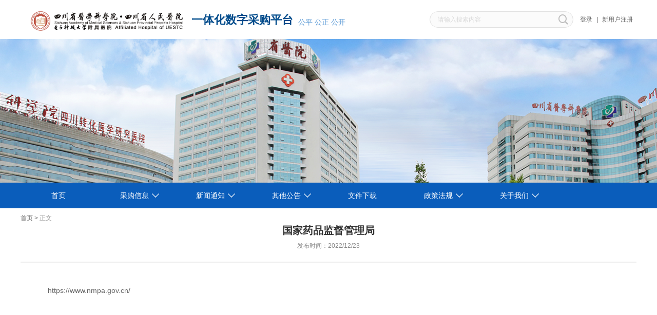

--- FILE ---
content_type: text/html;charset=UTF-8
request_url: http://cg.samsph.com/article/detail?id=790984165704106008
body_size: 3178
content:
<!doctype html>

<html>
<head>
    <meta charset="UTF-8" />
    <meta http-equiv="X-UA-Compatible" content="IE=edge,chrome=1" />
    <meta name="renderer" content="webkit" />
    <meta name="keywords" content="四川人民医院 招投标平台 电子招投标 医院招投标 医院招投标平台" />
    <meta name="description" content="医院电子招标采购平台,四川省人民医院电子招标采购平台,四川省人民医院招采平台,四川人民医院电子招投标平台,企业采购平台,在线电子数字化采购平台,采购协同平台解决方案 供应链管理 SAAS平台" />
    <meta name="baidu-site-verification" content="OjQkSIGXUw" />
    <title>正文</title>
    <link rel="stylesheet" href="/staticFront/iconfont/iconfont.css" />
    <link rel="stylesheet" href="/static/layui/css/layui.css" />
    <link rel="stylesheet" href="/static/css/buyer/cover-layui.css" />
    <link rel="stylesheet" href="/static/css/common/reset.css" />
    <link rel="stylesheet" href="/static/css/buyer/common.css" />
    <script type="text/javascript">
        var BASE_PATH = 'http://cg.samsph.com';
        var HOME_PAGE_URL = 'http://cg.samsph.com';
        var casUrl='http://passport.cg.samsph.com/?service=http://cg.samsph.com/cas?client_name=CasClient';
        var logoutUrl='http://passport.cg.samsph.com/logout';
        var IS_INVITE = null;

    </script>
</head>
<link rel="stylesheet" href="/static/css/buyer/detail.css" />
<body>
<!--公用头部-->
<div class="header layout-1200">
    <div class="logo-box fl">
        <img height="54px" src="http://image.cg.samsph.com/image-view/67ac4fc27eaf2984c355192d" />
        <p class="title-1">一体化数字采购平台</p>
        <p class="title-2">公平&nbsp;公正&nbsp;公开&nbsp;</p>
    </div>
    <div class="right fr">
        <div class="search-box searchAll">
            <input type="text" class="search" placeholder="请输入搜索内容" />
            <i class="icon yc portal-sousuo5"></i>
        </div>
        
            <p class="login"><a href="http://passport.cg.samsph.com/?service=http://cg.samsph.com/cas?client_name=CasClient">登录</a></p>
            <p>|</p>
            <p><a href="https://registry-plus.longdaoyun.com/usercenter/register/company/index">新用户注册</a></p>
        

        
    </div>
</div>

<!--公用banner-->
<div class="banner">
    <div class="layui-carousel" id="site-banner">
        <div carousel-item="">
            
                <div>
                    <a href="javascrip:;" style="background:url(http://image.cg.samsph.com/image-view/6399ad392ec4b34aab188b71) center no-repeat;">
<!--                        <img th:src="${item.imageSrc}"/>-->
                    </a>
                </div>
            
        </div>
    </div>
</div>

<!--公用导航-->
<div class="header-nav">
    <div class="nav layout-1200">
    <ul class="layui-nav layui-bg-blue">
        <li class="layui-nav-item">
            <a class="nav-name" href="http://cg.samsph.com/">首页</a>
        </li>
        <li class="layui-nav-item">
            <a class="nav-name" href="">采购信息</a>
            <dl class="layui-nav-child">
                <dd><a href="http://cg.samsph.com/search/opportunity?searchType=1&amp;pageNumber=1">采购公告</a></dd>
                <!--需求调查：将原有的招募公告改为调查公告-->
                <dd><a href="http://cg.samsph.com/search/opportunity?searchType=2&amp;pageNumber=1">采购意向</a></dd>
                <dd><a href="http://cg.samsph.com/search/opportunity?searchType=3&amp;pageNumber=1">变更公告</a></dd>
                <dd><a href="http://cg.samsph.com/search/opportunity?searchType=4&amp;pageNumber=1">结果公告</a></dd>
            </dl>
        </li>
        
            <li class="layui-nav-item">
               
             <!--   <a class="nav-name" href="javascript:;" th:text="${item.orgName}">新闻通知</a>-->
                
                   <a class="nav-name" href="javascript:;">新闻通知</a>
                    <dl class="layui-nav-child">
                        <dd>
                                <a href="http://cg.samsph.com/article/list?orgId=355713907408502784&amp;pageNum=1">通知公告</a>
                        </dd>
                        <dd>
                                <a href="http://cg.samsph.com/article/list?orgId=355713907408502786&amp;pageNum=1">中心新闻</a>
                        </dd>
                        <dd>
                                <a href="http://cg.samsph.com/article/list?orgId=450241808726380548&amp;pageNum=1">违规公告</a>
                        </dd>
                        <dd>
                                <a href="http://cg.samsph.com/article/list?orgId=355713907408502787&amp;pageNum=1">质疑投诉处理</a>
                        </dd>
                    </dl>
                
            </li>
        
        
            <li class="layui-nav-item">
               
             <!--   <a class="nav-name" href="javascript:;" th:text="${item.orgName}">新闻通知</a>-->
                
                   <a class="nav-name" href="javascript:;">其他公告</a>
                    <dl class="layui-nav-child">
                        <dd>
                                <a href="http://cg.samsph.com/article/list?orgId=494179731865083938&amp;pageNum=1">政府采购公告</a>
                        </dd>
                        <dd>
                                <a href="http://cg.samsph.com/article/list?orgId=707654438935887923&amp;pageNum=1">其他公告</a>
                        </dd>
                    </dl>
                
            </li>
        
        
            <li class="layui-nav-item">
               
                   <a class="nav-name" href="http://cg.samsph.com/article/list?orgId=721389149361307930&amp;pageNumber=1">文件下载</a>
               
             <!--   <a class="nav-name" href="javascript:;" th:text="${item.orgName}">新闻通知</a>-->
                
            </li>
        
        
            <li class="layui-nav-item">
               
             <!--   <a class="nav-name" href="javascript:;" th:text="${item.orgName}">新闻通知</a>-->
                
                   <a class="nav-name" href="javascript:;">政策法规</a>
                    <dl class="layui-nav-child">
                        <dd>
                                <a href="http://cg.samsph.com/article/list?orgId=461548925387165699&amp;pageNum=1">政策法规</a>
                        </dd>
                    </dl>
                
            </li>
        
        
            <li class="layui-nav-item">
               
             <!--   <a class="nav-name" href="javascript:;" th:text="${item.orgName}">新闻通知</a>-->
                
                   <a class="nav-name" href="javascript:;">关于我们</a>
                    <dl class="layui-nav-child">
                        <dd>
                                <a href="http://cg.samsph.com/article/list?orgId=458201519828389905&amp;pageNum=1">中心介绍</a>
                        </dd>
                        <dd>
                                <a href="http://cg.samsph.com/article/list?orgId=449505472411226115&amp;pageNum=1">组织架构</a>
                        </dd>
                        <dd>
                                <a href="http://cg.samsph.com/article/list?orgId=450241808726380550&amp;pageNum=1">人员分工</a>
                        </dd>
                        <dd>
                                <a href="http://cg.samsph.com/article/list?orgId=450241808726380551&amp;pageNum=1">办事指南</a>
                        </dd>
                        <dd>
                                <a href="http://cg.samsph.com/article/list?orgId=450241808726380549&amp;pageNum=1">联系我们</a>
                        </dd>
                    </dl>
                
            </li>
        
    </ul>
    </div>
</div>

<!--首页内容-->
<div class="content--list layout-1200 clearfix">
    <div class="detail-wrap">
        <div class="breadcrumb">
            <span><a class="nav-name" href="http://cg.samsph.com/purchase/">首页</a></span>&nbsp;&gt;&nbsp;<span class="text">正文</span></div>
        <div class="name-box">
            <p class="name">   <span>国家药品监督管理局</span></p>
            <p class="time">发布时间：<span>2022/12/23</span></p>
        </div>
        <div class="content-box">
            <div>https://www.nmpa.gov.cn/</div>
<!--            我院现就老年病医学中心拟配置医疗设备接受供应商集中推荐，根据我院《供应商集中推荐日实施方案》等相关规定，欢迎符合相关要求，具有相应供应及服务能力的厂家、 代理商积极报名推荐。<br/>-->
<!--            一、基本要求<br/>-->
<!--            （一）具有独立承担民事责任的能力。<br/>-->
<!--            （二）具有拟推荐设备所必须的设备和专业技术能力。<br/>-->
<!--            （三）推荐方须符合《医疗器械监督管理条例》的要求。<br/>-->
<!--            二、拟配置医疗设备<br/>-->
<!--            （一）放射科：DR、移动DR、DSA、CT、MRI；<br/>-->
<!--            （二）具有拟推荐设备所必须的设备和专业技术能力。<br/>-->
<!--            （三）推荐方须符合《医疗器械监督管理条例》的要求。<br/>-->
<!--            二、拟配置医疗设备<br/>-->
<!--            （一）放射科：DR、移动DR、DSA、CT、MRI；-->
            
        </div>
    </div>
</div>

<div>
    <div class="foot">
        <div class="layout-1200">
            <p class="fl">隆道云 首页&nbsp;&nbsp;&nbsp;&nbsp;客服电话：400-0118-000
                <a style="display: inline-block;margin-left: 40px;color: #d7d7d7;" href="https://beian.miit.gov.cn/" target="_blank">备案编号：蜀ICP备08110606号&nbsp;&nbsp;&nbsp;&nbsp;</a>
            </p>
            <p class="fr">版权所有：四川省人民医院&nbsp;&nbsp;&nbsp;&nbsp;技术支持：北京隆道网络科技有限公司</p>
        </div>
    </div>
</div>
<div>
    <script src="/static/js/common/jquery.min.js"></script>
    <script src="/static/layui/layui.js"></script>
</div>
<!--<script src="/static/js/index/jquery.SuperSlide.2.1.2.source.js"></script>-->

<script type="text/javascript">
    var ctxPathStatic = 'http://cg.samsph.com';
    layui.config({
        base: ctxPathStatic + '/static/js/buyer' //模块purchase.js所在的目录
    }).extend({ //设定模块别名
        common: '/common',
    }).use(['jquery', 'common']); //加载入口

</script>
</body>
</html>

--- FILE ---
content_type: text/css
request_url: http://cg.samsph.com/staticFront/iconfont/iconfont.css
body_size: 3129
content:
@font-face {
  font-family: "yc"; /* Project id 522085 */
  src: url('iconfont.woff2?t=1673253316174') format('woff2'),
       url('iconfont.woff?t=1673253316174') format('woff'),
       url('iconfont.ttf?t=1673253316174') format('truetype');
}

.yc {
  font-family: "yc" !important;
  font-size: 16px;
  font-style: normal;
  -webkit-font-smoothing: antialiased;
  -moz-osx-font-smoothing: grayscale;
}

.portal-shexiangtou:before {
  content: "\e707";
}

.portal-a-1Ctianjiarenyuan:before {
  content: "\e706";
}

.portal-xiangmu2:before {
  content: "\e705";
}

.portal-sousuoleimu:before {
  content: "\e755";
}

.portal-dianpu:before {
  content: "\e6f9";
}

.portal-kuaisubaojia:before {
  content: "\e6fa";
}

.portal-shezhi2:before {
  content: "\e6fb";
}

.portal-guoqitixing:before {
  content: "\e6fd";
}

.portal-zhanshi:before {
  content: "\e6ff";
}

.portal-huiyuan:before {
  content: "\e700";
}

.portal-tixing1:before {
  content: "\e701";
}

.portal-qiye1:before {
  content: "\e702";
}

.portal-baoming:before {
  content: "\e703";
}

.portal-tixing2:before {
  content: "\e85d";
}

.portal-xiangmu1:before {
  content: "\e797";
}

.portal-zhaotoubiao:before {
  content: "\e72d";
}

.portal-dangjian_bangongguanli:before {
  content: "\e704";
}

.portal-dianzi:before {
  content: "\e6f7";
}

.portal-fuzi:before {
  content: "\e6f8";
}

.portal-jiekourizhi:before {
  content: "\e6f6";
}

.portal-dingdanshixiao:before {
  content: "\e6f4";
}

.portal-xiazai:before {
  content: "\e6f3";
}

.portal-HOT-copy:before {
  content: "\e88a";
}

.portal-tixing:before {
  content: "\e6f2";
}

.portal-chaoyusuan:before {
  content: "\e6f1";
}

.portal-dianshangcaigou:before {
  content: "\e6ef";
}

.portal-qingdanbianzhi:before {
  content: "\e6ee";
}

.portal-jiaji:before {
  content: "\e6ed";
}

.portal-tuichu1:before {
  content: "\e6ec";
}

.portal-qiyeweixinshenpi:before {
  content: "\e6eb";
}

.portal-shangchengguanli:before {
  content: "\e6ea";
}

.portal-tubiaozhizuomoban-32:before {
  content: "\e6e8";
}

.portal-navicon-gysda:before {
  content: "\e6e7";
}

.portal-jichushuju:before {
  content: "\e6e5";
}

.portal-a-dashujushujutongji-03:before {
  content: "\e894";
}

.portal-hetong-1:before {
  content: "\e6e4";
}

.portal-xietong:before {
  content: "\e6e3";
}

.portal-xuqiuzhitongche:before {
  content: "\e731";
}

.portal-a-gongzuotaigongzuozhuo-02:before {
  content: "\e975";
}

.portal-icon_menhukuaijiecaidan:before {
  content: "\e6e1";
}

.portal-order-track:before {
  content: "\e744";
}

.portal-bangzhuzhongxin:before {
  content: "\e6e0";
}

.portal-icon:before {
  content: "\e6df";
}

.portal-navicon-rkyw:before {
  content: "\e6de";
}

.portal-shanchu:before {
  content: "\e6d7";
}

.portal-mimasuo:before {
  content: "\e6d8";
}

.portal-jiesuo:before {
  content: "\e6dd";
}

.portal-zhongxintijiao:before {
  content: "\e6d6";
}

.portal-tuichu:before {
  content: "\e6d5";
}

.portal-liebiao5:before {
  content: "\e6d3";
}

.portal-shejiao-duihuakuang:before {
  content: "\e6d2";
}

.portal-xiaoxi:before {
  content: "\e6d1";
}

.portal-shishijiankong:before {
  content: "\e6d0";
}

.portal-biangeng:before {
  content: "\e6cf";
}

.portal-caiwu-duizhang:before {
  content: "\e6ce";
}

.portal-fanhuidingbu:before {
  content: "\e6cc";
}

.portal-fanhuidingbu2:before {
  content: "\e6cd";
}

.portal-jiantou_liebiaoshouqi:before {
  content: "\eb03";
}

.portal-jiantou_liebiaozhankai:before {
  content: "\eb04";
}

.portal-jiantou_yemian_xiangshang:before {
  content: "\eb0b";
}

.portal-jiantou_yemian_xiangxia:before {
  content: "\eb0c";
}

.portal-tuding-color:before {
  content: "\e6c9";
}

.portal-tuding1:before {
  content: "\e6cb";
}

.portal-yujing-color:before {
  content: "\e6ca";
}

.portal-dijiazhongbiaojinggao:before {
  content: "\e6c8";
}

.portal-wangshangtiaocha:before {
  content: "\e6c7";
}

.portal-shenhegaikuang-copy:before {
  content: "\eef9";
}

.portal-gonggao:before {
  content: "\e6dc";
}

.portal-icon-test:before {
  content: "\e6c5";
}

.portal-duihao:before {
  content: "\e6c4";
}

.portal-shouquancelve:before {
  content: "\e6c3";
}

.portal-tiaoshigongju:before {
  content: "\e6c1";
}

.portal-zonghezhenduan:before {
  content: "\e6c0";
}

.portal-zhuanxierizhi:before {
  content: "\e6bf";
}

.portal-hongheishijianku:before {
  content: "\e6be";
}

.portal-budgetmall:before {
  content: "\e6bd";
}

.portal-wodekefu:before {
  content: "\e6bc";
}

.portal-yitiaozheng:before {
  content: "\e6bb";
}

.portal-changshangzhunru:before {
  content: "\e6b9";
}

.portal-return:before {
  content: "\e6ba";
}

.portal-shangdian:before {
  content: "\e6b6";
}

.portal-gongyingshang:before {
  content: "\e6b7";
}

.portal-wodedianpu:before {
  content: "\e6b8";
}

.portal-jurassic_jiankong:before {
  content: "\e6b5";
}

.portal-yuanyinzi:before {
  content: "\e6b3";
}

.portal-banwenweituo:before {
  content: "\e6b2";
}

.portal-weishiming:before {
  content: "\e6b0";
}

.portal-pingjiakaohe:before {
  content: "\e6af";
}

.portal-dianziqianzhang:before {
  content: "\e70b";
}

.portal-wozi:before {
  content: "\e6ae";
}

.portal-shuju:before {
  content: "\e6ad";
}

.portal-yibiaopan:before {
  content: "\e754";
}

.portal-chengqingzi:before {
  content: "\e6ab";
}

.portal-iconzhengli_xiangmu:before {
  content: "\e6aa";
}

.portal-guanliyuanzi:before {
  content: "\e6a9";
}

.portal-guanbi:before {
  content: "\e6a8";
}

.portal-code-sort:before {
  content: "\e6a7";
}

.portal-dayincopy:before {
  content: "\e6a6";
}

.portal-mima-bukejian:before {
  content: "\e7ea";
}

.portal-oahuiyiguanli:before {
  content: "\e6a5";
}

.portal-mima1:before {
  content: "\e6a1";
}

.portal-denglu:before {
  content: "\e6f0";
}

.portal-zhuanjia:before {
  content: "\e6a2";
}

.portal-yonghu:before {
  content: "\e6a3";
}

.portal-shangcheng:before {
  content: "\e69f";
}

.portal-ziyuan-copy:before {
  content: "\eef8";
}

.portal-paixujiantoushang:before {
  content: "\e7fe";
}

.portal-xiala1:before {
  content: "\e6a0";
}

.portal-paixu1:before {
  content: "\e75b";
}

.portal-zuzhangzi:before {
  content: "\e69e";
}

.portal-fuceng_tishi:before {
  content: "\e69d";
}

.portal-wenjian:before {
  content: "\e69b";
}

.portal-tupian:before {
  content: "\e69c";
}

.portal-guanggaoyusuanguanli:before {
  content: "\e6db";
}

.portal-peifang:before {
  content: "\e69a";
}

.portal-zhuanyi:before {
  content: "\e697";
}

.portal-yujing5:before {
  content: "\e694";
}

.portal-anquan:before {
  content: "\e699";
}

.portal-loudou:before {
  content: "\e696";
}

.portal-yujing4:before {
  content: "\e693";
}

.portal-yujing3:before {
  content: "\e692";
}

.portal-yujing2:before {
  content: "\e691";
}

.portal-yujing1:before {
  content: "\e6e9";
}

.portal-tongzhi:before {
  content: "\e690";
}

.portal-bom:before {
  content: "\e68f";
}

.portal-jingdiananli_wujiaoxing_shoucanghou:before {
  content: "\e68d";
}

.portal-qizhi-:before {
  content: "\e68e";
}

.portal-kucun:before {
  content: "\e68b";
}

.portal-xitongguanli:before {
  content: "\e68a";
}

.portal-yuzi:before {
  content: "\e688";
}

.portal-buzi:before {
  content: "\e689";
}

.portal-bianji1:before {
  content: "\e687";
}

.portal-baocun:before {
  content: "\e6e2";
}

.portal-yonghuguanli:before {
  content: "\e686";
}

.portal-jinggao:before {
  content: "\e683";
}

.portal-yujing:before {
  content: "\e682";
}

.portal-liebiao4:before {
  content: "\e88f";
}

.portal-yingyong:before {
  content: "\e680";
}

.portal-yemianshezhi:before {
  content: "\e681";
}

.portal-xingxing:before {
  content: "\e67e";
}

.portal-weitijiao:before {
  content: "\e67d";
}

.portal-tishi1:before {
  content: "\e776";
}

.portal-xiangxiajiantou:before {
  content: "\e695";
}

.portal-help:before {
  content: "\e67b";
}

.portal-xitongshezhi:before {
  content: "\e67a";
}

.portal-gongdanqueren:before {
  content: "\e685";
}

.portal-chakan1:before {
  content: "\e679";
}

.portal-buhuo:before {
  content: "\e678";
}

.portal-ding:before {
  content: "\e676";
}

.portal-he:before {
  content: "\e675";
}

.portal-artical:before {
  content: "\e649";
}

.portal-duolunziyin:before {
  content: "\e674";
}

.portal-duolunzi:before {
  content: "\e672";
}

.portal-daochu:before {
  content: "\e671";
}

.portal-chilun:before {
  content: "\e6ac";
}

.portal-kuozhanxinxi:before {
  content: "\e677";
}

.portal-tuijian2:before {
  content: "\e670";
}

.portal-yizi:before {
  content: "\e66f";
}

.portal-xitong:before {
  content: "\e67c";
}

.portal-weixinliaotian:before {
  content: "\e66a";
}

.portal-dayin:before {
  content: "\e66b";
}

.portal-chakan:before {
  content: "\e66d";
}

.portal-xiaoshouguanli:before {
  content: "\e669";
}

.portal-zhuren:before {
  content: "\e668";
}

.portal-tuijian:before {
  content: "\e666";
}

.portal-tanhao:before {
  content: "\e665";
}

.portal-iconfontzhizuobiaozhunbduan18:before {
  content: "\e6d9";
}

.portal-mima:before {
  content: "\e65f";
}

.portal-gerenxinxi:before {
  content: "\e65b";
}

.portal-zizhizhengshu:before {
  content: "\e658";
}

.portal-shezhi1:before {
  content: "\e617";
}

.portal-qingjiadanqueren:before {
  content: "\e655";
}

.portal-liebiao3:before {
  content: "\e664";
}

.portal-zhaoshanghezuo:before {
  content: "\e6fc";
}

.portal-xizi:before {
  content: "\e663";
}

.portal-guanzi:before {
  content: "\e662";
}

.portal-shenpi:before {
  content: "\e6da";
}

.portal-paifont:before {
  content: "\e660";
}

.portal-jingjiaxiangmu:before {
  content: "\e654";
}

.portal-xunjia:before {
  content: "\e618";
}

.portal-briefcase:before {
  content: "\e724";
}

.portal-danyilaiyuan:before {
  content: "\e6b4";
}

.portal-guidang:before {
  content: "\e619";
}

.portal-shujubiao:before {
  content: "\e6fe";
}

.portal-caiwuguanli:before {
  content: "\e616";
}

.portal-mufont:before {
  content: "\e65e";
}

.portal-yishanchu:before {
  content: "\e659";
}

.portal-yishengcheng:before {
  content: "\e65a";
}

.portal-ruwei:before {
  content: "\e615";
}

.portal-paixu:before {
  content: "\e66c";
}

.portal-xiangqingchakan:before {
  content: "\e6c6";
}

.portal-fangda1:before {
  content: "\e798";
}

.portal-zhifu:before {
  content: "\e63f";
}

.portal-jinxingzhong:before {
  content: "\e63e";
}

.portal-dui:before {
  content: "\e614";
}

.portal-examine:before {
  content: "\e6a4";
}

.portal-xiangmu:before {
  content: "\e652";
}

.portal-chanpin:before {
  content: "\e60e";
}

.portal-caigouxuqiu:before {
  content: "\e650";
}

.portal-jiandu:before {
  content: "\e6e6";
}

.portal-jihua:before {
  content: "\e60d";
}

.portal-liaotian:before {
  content: "\e667";
}

.portal-shencha:before {
  content: "\e738";
}

.portal-change-consulta:before {
  content: "\e63d";
}

.portal-hetongtanpan:before {
  content: "\e6f5";
}

.portal-goto-old-ver:before {
  content: "\e657";
}

.portal-du:before {
  content: "\e656";
}

.portal-jiantou_xiangshang:before {
  content: "\eb0a";
}

.portal-Ecaigong-E:before {
  content: "\e653";
}

.portal-Ecaigong:before {
  content: "\e651";
}

.portal-shixin:before {
  content: "\e639";
}

.portal-jiangpai:before {
  content: "\e63c";
}

.portal-liaotain:before {
  content: "\e624";
}

.portal-duibi:before {
  content: "\e636";
}

.portal-gongjuxiang:before {
  content: "\e60c";
}

.portal-auction:before {
  content: "\e698";
}

.portal-huiyishi:before {
  content: "\e623";
}

.portal-tishi:before {
  content: "\eef7";
}

.portal-jihuarenwu:before {
  content: "\e80f";
}

.portal-price:before {
  content: "\e645";
}

.portal-daiban:before {
  content: "\e7ef";
}

.portal-icon-order-plan:before {
  content: "\e634";
}

.portal-bukejian:before {
  content: "\e60a";
}

.portal-kejian:before {
  content: "\e60b";
}

.portal-yichakan:before {
  content: "\e607";
}

.portal-weichakan:before {
  content: "\e608";
}

.portal-yiqueren:before {
  content: "\e64e";
}

.portal-daiqueren:before {
  content: "\e64b";
}

.portal-qiye:before {
  content: "\e64f";
}

.portal-dizhi:before {
  content: "\e7e2";
}

.portal-fapiaokaiju:before {
  content: "\e6d4";
}

.portal-xinxi2:before {
  content: "\e64d";
}

.portal-social-yen:before {
  content: "\e64a";
}

.portal-modify:before {
  content: "\e625";
}

.portal-lajitong:before {
  content: "\e62f";
}

.portal-append:before {
  content: "\e648";
}

.portal-guanbi1:before {
  content: "\e613";
}

.portal-shenpizhong:before {
  content: "\e622";
}

.portal-weitongguo:before {
  content: "\e621";
}

.portal-iconfontdingdan:before {
  content: "\e647";
}

.portal-zuzhijiagou:before {
  content: "\e62e";
}

.portal-pingtaiguanli:before {
  content: "\e606";
}

.portal-yuandian:before {
  content: "\e644";
}

.portal-yyguanbi2:before {
  content: "\e673";
}

.portal-sousuo5:before {
  content: "\e611";
}

.portal-list_chukushenhe:before {
  content: "\e638";
}

.portal-tuandui:before {
  content: "\e68c";
}

.portal-wenhao:before {
  content: "\e67f";
}

.portal-service-directory:before {
  content: "\e661";
}

.portal-zuzhijigou:before {
  content: "\e66e";
}

.portal-31guanzhu:before {
  content: "\e605";
}

.portal-bianji:before {
  content: "\e646";
}

.portal-zhaomu:before {
  content: "\e643";
}

.portal-caifont:before {
  content: "\e640";
}

.portal-zhaofont:before {
  content: "\e641";
}

.portal-jingfont:before {
  content: "\e642";
}

.portal-iconfont-chexiao:before {
  content: "\e63b";
}

.portal-chexiao-left:before {
  content: "\e63a";
}

.portal-guanli:before {
  content: "\e604";
}

.portal-gerenzhongxinxinxichakantiyanbiaoxinxi:before {
  content: "\e61e";
}

.portal-weigongkai:before {
  content: "\e637";
}

.portal-shijian:before {
  content: "\e61f";
}

.portal-chenggong:before {
  content: "\e610";
}

.portal-tishi_icon:before {
  content: "\e65d";
}

.portal-ixietong:before {
  content: "\e635";
}

.portal-catalog:before {
  content: "\e818";
}

.portal-arrow1-right:before {
  content: "\e61d";
}

.portal-arrow1-down:before {
  content: "\e61a";
}

.portal-arrow1-up:before {
  content: "\e61c";
}

.portal-arrow1-left:before {
  content: "\e61b";
}

.portal-dingdanguanli:before {
  content: "\e609";
}

.portal-sort-arrow-down:before {
  content: "\e626";
}

.portal-shezhi:before {
  content: "\e74b";
}

.portal-shouye:before {
  content: "\e633";
}

.portal-jia:before {
  content: "\e602";
}

.portal-yulan:before {
  content: "\e62d";
}

.portal-calendar:before {
  content: "\e74a";
}

.portal-more:before {
  content: "\e612";
}

.portal-gongkai:before {
  content: "\e631";
}

.portal-bugongkai:before {
  content: "\e632";
}

.portal-back:before {
  content: "\e627";
}

.portal-liebiao:before {
  content: "\e6c2";
}

.portal-quanxianguanli:before {
  content: "\e65c";
}

.portal-chakanfanwei:before {
  content: "\e60f";
}

.portal-quanxianchaxun:before {
  content: "\e620";
}

.portal-prompt-s:before {
  content: "\e71b";
}

.portal-fanhui:before {
  content: "\e603";
}

.portal-liebiao1:before {
  content: "\e684";
}

.portal-guanlian1:before {
  content: "\e6b1";
}

.portal-prompt-m:before {
  content: "\e64c";
}

.portal-search:before {
  content: "\e628";
}

.portal-message:before {
  content: "\e629";
}

.portal-trading:before {
  content: "\e62a";
}

.portal-menu__arrow--right:before {
  content: "\e62b";
}

.portal-menu__arrow--up:before {
  content: "\e62c";
}

.portal-qubiezhen:before {
  content: "\e601";
}

.portal-liebiao2:before {
  content: "\e600";
}

.portal-zuzhi:before {
  content: "\e630";
}



--- FILE ---
content_type: text/css
request_url: http://cg.samsph.com/static/css/buyer/cover-layui.css
body_size: 481
content:
.layui-nav {
  padding: 0;
}
.layui-nav .layui-nav-item {
  width: 148px;
  line-height: 50px;
  text-align: center;
}
.layui-nav .layui-nav-item:hover {
  background-color: #1975dc;
}
.layui-nav .layui-nav-item .nav-name {
  position: relative;
  display: inline-block;
  padding: 0;
  color: #fff;
}
.layui-nav .layui-nav-item .nav-name .layui-nav-more {
  color: #fff;
  font-family: layui-icon !important;
  font-size: 16px;
  font-style: normal;
  -webkit-font-smoothing: antialiased;
  -moz-osx-font-smoothing: grayscale;
  width: 0;
  height: 0;
  margin-top: 0;
  top: auto;
  right: -5px;
  border-style: none;
  overflow: visible;
  /* border-width: 6px; */
}
.layui-nav .layui-nav-item .nav-name .layui-nav-more:before {
  content: "\e61a";
}
.layui-nav .layui-nav-item .nav-name .layui-nav-more.layui-nav-mored {
  border-style: none;
}
.layui-nav .layui-nav-item .nav-name .layui-nav-more.layui-nav-mored:before {
  content: "\e619";
}
.layui-nav .layui-this:after {
  height: 0;
  width: 0;
}
.layui-bg-blue {
  color: #fff !important;
  background-color: transparent !important;
}
.layui-bg-blue .layui-this {
  background-color: #1975dc;
}
.layui-bg-blue .layui-nav-bar {
  height: 0;
}
.layui-bg-blue .layui-nav-child {
  top: 52px;
}
.layui-bg-blue .layui-nav-child dd.layui-this a {
  background-color: #1975dc !important;
}


--- FILE ---
content_type: text/css
request_url: http://cg.samsph.com/static/css/common/reset.css
body_size: 1270
content:
@charset "utf-8";
* {
  margin: 0 ;
  padding: 0;
}
a {
  color: #666666;
}
html {
  font-family: sans-serif;
  color: #000;
  background: #fff;
  -ms-text-size-adjust: 100%;
  -webkit-text-size-adjust: 100%;
}
article,
aside,
blockquote,
body,
button,
code,
dd,
details,
div,
dl,
dt,
fieldset,
figcaption,
figure,
footer,
form,
h1,
h2,
h3,
h4,
h5,
h6,
header,
hgroup,
hr,
input,
legend,
li,
menu,
nav,
ol,
p,
pre,
section,
td,
textarea,
th,
ul {
  margin: 0;
}
body,
button,
input,
select,
textarea {
  font: 14px/1.5 Microsoft YaHei, SimHei, sans-serif;
  _font-family: SimHei, sans-serif;
}
button {
  border: none;
}
article,
aside,
details,
figcaption,
figure,
footer,
header,
hgroup,
main,
menu,
nav,
section,
summary {
  display: block;
}
audio,
canvas,
progress,
video {
  display: inline-block;
  vertical-align: baseline;
  *display: inline;
  *zoom: 1;
}
audio:not([controls]) {
  display: none;
  height: 0;
}
[hidden],
template {
  display: none;
}
a {
  background-color: transparent;
}
a,
ins {
  text-decoration: none;
}
a:hover {
  text-decoration: none;
}
a:active,
:active:focus,
:focus {
  outline: 0;
}
abbr[title] {
  border-bottom: 1px dotted;
}
abbr,
acronym {
  font-variant: normal;
  border: 0;
}
b,
strong {
  font-weight: 700;
}
h1 {
  font-size: 2em;
  margin: 0.67em 0;
}
mark {
  color: #000;
  background: #ff0;
}
small {
  font-size: 80%;
}
sub,
sup {
  font-size: 75%;
  line-height: 0;
  position: relative;
  vertical-align: baseline;
}
sup {
  top: -0.5em;
}
sub {
  bottom: -0.25em;
}
svg:not(:root) {
  overflow: hidden;
}
figure {
  margin: 1em 40px;
}
hr {
  box-sizing: content-box;
  height: 0;
}
pre {
  overflow: auto;
}
code,
kbd,
pre,
samp {
  font-family: monospace,monospace;
  font-size: 1em;
}
button,
input,
optgroup,
select,
textarea {
  font: inherit;
  margin: 0;
  color: inherit;
}
button {
  overflow: visible;
}
button,
select {
  text-transform: none;
}
button,
html input[type=button],
input[type=reset],
input[type=submit] {
  cursor: pointer;
  -webkit-appearance: button;
}
button[disabled],
html input[disabled] {
  cursor: default;
}
button::-moz-focus-inner,
input::-moz-focus-inner {
  padding: 0;
  border: 0;
}
input {
  line-height: normal;
}
input[type=checkbox],
input[type=radio] {
  box-sizing: border-box;
  padding: 0;
}
input[type=number]::-webkit-inner-spin-button,
input[type=number]::-webkit-outer-spin-button {
  height: auto;
}
input[type=search] {
  box-sizing: content-box;
  -webkit-appearance: textfield;
}
input[type=search]::-webkit-search-cancel-button,
input[type=search]::-webkit-search-decoration {
  -webkit-appearance: none;
}
fieldset,
img {
  border: 0;
}
legend {
  padding: 0;
  border: 0;
}
textarea {
  overflow: auto;
}
optgroup {
  font-weight: 700;
}
table {
  border-spacing: 0;
  border-collapse: collapse;
}
td,
th {
  padding: 0;
}
th {
  text-align: inherit;
}
iframe {
  display: block;
}
del {
  text-decoration: line-through;
}
address,
caption,
cite,
code,
dfn,
em,
th,
var {
  font-weight: 500;
  font-style: normal;
}
ol,
ul {
  list-style: none;
}
q:after,
q:before {
  content: '';
}
i {
  font-style: normal;
}


--- FILE ---
content_type: text/css
request_url: http://cg.samsph.com/static/css/buyer/common.css
body_size: 1387
content:
img {
  vertical-align: middle;
}
a:hover,
a:focus {
  text-decoration: none;
}
/* 清除浮动 */
.clearfix:after {
  font-size: 0;
  display: block;
  visibility: hidden;
  clear: both;
  height: 0;
  content: ' ';
}
.clearfix {
  zoom: 1;
  /* for IE6 IE7 */
}
/* 浮动左右，设置内联，减少浮动带来的 bug  */
.fl,
.fr {
  display: inline;
}
.fl {
  float: left;
}
.fr {
  float: right;
}
/*显示隐藏*/
.show {
  display: inline-block;
}
.hide {
  display: none;
}
.block {
  display: block;
}
.inline-block {
  display: inline-block;
}
.position-relative {
  position: relative;
}
.position-absolute {
  position: absolute;
}
.overflow-hidden {
  overflow: hidden;
}
.ellipsis {
  overflow: hidden;
  text-overflow: ellipsis;
  -o-text-overflow: ellipsis;
  white-space: nowrap;
}
div {
  box-sizing: border-box;
}
.price {
  display: inline-block;
  padding: 0px 8px;
  background-color: #e1d1ae;
  color: #ffffff;
  height: 20px;
  line-height: 20px;
  margin-top: 6px;
  margin-right: 5px;
}
.unified {
  display: inline-block;
  padding: 0px 8px;
  background-color: #8ecdf9;
  color: #ffffff;
  height: 20px;
  line-height: 20px;
  margin-top: 6px;
  margin-right: 5px;
}
/* 为保持placeholder兼容字体样式问题  start */
input {
  color: #d9d9d9;
}
:-moz-placeholder {
  /* Mozilla Firefox 4 to 18 */
  color: #d9d9d9;
}
::-moz-placeholder {
  /* Mozilla Firefox 19+ */
  color: #d9d9d9;
}
input:-ms-input-placeholder,
textarea:-ms-input-placeholder {
  color: #d9d9d9;
}
input::-webkit-input-placeholder,
textarea::-webkit-input-placeholder {
  color: #d9d9d9;
}
/* 为保持placeholder兼容字体样式问题  end */
.layout-1200 {
  width: 1200px;
  margin: 0 auto;
}
.header {
  position: relative;
  height: 76px;
  line-height: 76px;
  font-size: 12px;
}
.header .logo-box {
  width: 735px;
  height: inherit;
  overflow: hidden;
}
.header .logo-box img {
  padding-left: 10px;
}
.header .logo-box p {
  display: inline-block;
}
.header .logo-box .title-1 {
  vertical-align: middle;
  font-size: 22px;
  color: #004b8b;
  font-weight: bold;
}
.header .logo-box .title-2 {
  color: #5898d5;
  font-size: 14px;
  margin-top: 5px;
  position: absolute;
  margin-left: 10px;
}
.header .right {
  position: absolute;
  right: 0;
  color: #4d4b4c;
  padding-right: 7px;
}
.header .right .search-box {
  position: relative;
  display: inline-block;
}
.header .right .search-box .search {
  box-sizing: border-box;
  width: 280px;
  height: 32px;
  line-height: 32px;
  padding: 0 35px 0 15px;
  background-color: #fbfbfb;
  white-space: nowrap;
  font-size: 12px;
  border: 1px #e1e1e1 solid;
  border-radius: 100px;
}
.header .right .search-box i {
  position: absolute;
  width: 30px;
  right: 0;
  color: #bfbfbf;
  cursor: pointer;
  font-size: 22px;
}
.header .right p {
  display: inline-block;
  margin-left: 5px;
}
.header .right p.login {
  margin-left: 10px;
  max-width: 95px;
  overflow: hidden;
  text-overflow: ellipsis;
  white-space: nowrap;
  vertical-align: bottom;
}
.banner {
  background-color: #b1d9f3;
  height: 280px;
}
.banner .layui-carousel a {
  display: inline-block;
  width: 100%;
  height: 280px;
}
.link {
  margin-top: 33px;
  padding: 15px 0 15px 20px;
  background-color: #f6f6f6;
  color: #222222;
  box-sizing: border-box;
}
.link .link-title {
  font-size: 16px;
  font-weight: bold;
  width: 80px;
  vertical-align: top;
}
.link .link-box {
  width: 1098px;
  display: inline-block;
}
.link .link-box .link-part {
  margin-left: 30px;
  display: inline-block;
  line-height: 24px;
  height: 24px;
  font-size: 12px;
}
.link .link-box .link-part a {
  margin-left: 15px;
  color: #858ca9;
}
.foot {
  margin-top: 41px;
  height: 94px;
  line-height: 94px;
  color: #d7d7d7;
  font-size: 12px;
  background-color: #626368;
}
.foot p {
  padding: 0 5px;
}
.header-nav {
  width: 100%;
  background-color: #0a5dbb;
}
@media only screen and (max-width: 1200px) {
  .banner {
    width: 1200px;
  }
  .header-nav {
    width: 1200px;
  }
  .foot {
    width: 1200px;
  }
}


--- FILE ---
content_type: text/css
request_url: http://cg.samsph.com/static/css/buyer/detail.css
body_size: 360
content:
.detail-wrap .breadcrumb {
  margin-top: 10px;
  color: #666666;
  font-size: 12px;
}
.detail-wrap .breadcrumb .text {
  color: #999999;
}
.detail-wrap .name-box {
  text-align: center;
  border-bottom: 2px #eeeeee solid;
}
.detail-wrap .name-box .name {
  color: #333333;
  font-size: 20px;
  font-weight: bold;
}
.detail-wrap .name-box .time {
  color: #888888;
  font-size: 12px;
  margin-top: 6px;
  margin-bottom: 22px;
}
.detail-wrap .content-box {
  padding: 44px 53px;
  color: #666666;
  min-height: 500px;
}
.detail-wrap .content-box h3 {
  margin-top: 27px;
  color: #333333;
  font-size: 16px;
}
.detail-wrap .content-box h3:before {
  content: '';
  width: 4px;
  height: 26px;
  background-color: #4676ef;
  display: inline-block;
  vertical-align: middle;
  margin-right: 9px;
}


--- FILE ---
content_type: application/javascript; charset=utf-8
request_url: http://cg.samsph.com/static/js/buyer/common.js
body_size: 1413
content:
layui.define(['jquery', 'element', 'carousel'], function (exports) {
    //提示：模块也可以依赖其它模块，如：layui.define('layer', callback);
    var $ = layui.$;
    var element = layui.element;
    var carousel = layui.carousel;

    var params = {
        searchPartInput: $('.search-box.searchPart input'),
        searchPart: $('.search-box.searchPart .icon'),
        searchPartObj: {},
        searchAllInput: $('.search-box.searchAll input'),
        searchAll: $('.search-box.searchAll .icon'),
        searchAllObj: {}
    };

    var main = {
        searchParams: {
            keywords: 'keywords=',
            pageNumber: 'pageNumber=', // 当前页码
        },
        searchVal: {
            keywords: '',
            pageNumber: ''
        },
        searchModal: {
            searchAll: '/search/all?'
        },
        init: function () {
            var fmd5 = $("#fmd5").val();
            var fname = $("#fname").val();
          //  var url = '/updownload/download/download.bid?md5='+fmd5+'&fileName='+fname;
            var url = '/updownload/noAuthDownload/download.bid?md5='+fmd5;
            console.log(url);
            $("#ahref").attr("href",url);

            main.elementNav();
            main.banner();
            main.bind();
            main.searchEvent('searchAll')
        },
        bind:function () {
            var ECGURL = HOME_PAGE_URL + '/auth/jumpIndex';
            var _href = window.location.href;
            var strUrl = casUrl + '&realRequestUrl=' + ECGURL;
            var str = strUrl.substring(0, strUrl.indexOf("=") + 1);
            var strEnd = strUrl.substring(strUrl.indexOf("=") + 1, strUrl.length);
            $('.header .login a').attr('href', str + encodeURIComponent(strEnd));
            $('.header .logout a').attr('href', logoutUrl + '?service=' + encodeURIComponent(_href));
            $('.login-block-box > li > a').attr('href', str + encodeURIComponent(strEnd)); // 首页四个身份登录按钮
            $('#planetmap').find('area').attr('href', str + encodeURIComponent(strEnd));
        },
        elementNav: function () {
            //监听导航点击
            element.on('nav(demo)', function (elem) {
                //console.log(elem)
                layer.msg(elem.text());
            });
        },
        banner: function () {
            carousel.render({
                elem: '#site-banner'
                , arrow: 'none'
                ,width: '100%'
                ,height: '280px'
            });
        },
        searchEvent: function (_str) {
            _str = _str || 'searchPart';
            var _tempArr = [];

            var _search = window.location.search.substring(1,window.location.search.length).split('&');

            $.each(_search, function (i, v) {
                $.each(main.searchParams, function (index, val) {
                    if (v.indexOf(val) >= 0) {
                        params[_str+'Obj'][index] = v.split('=')[1];
                    }
                })
            });

            params[_str].on('click',function(){
                if (params[_str+'Input'].val().trim().length <= 0) {
                    // console.log('输入keywords');
                    params[_str+'Obj'].keywords = '';
                }else {
                    params[_str+'Obj'].keywords = encodeURIComponent(params[_str+'Input'].val());
                    params[_str+'Obj'].pageNumber = 1;
                    params[_str+'Obj'].pageSize = 12;

                    $.each(params[_str+'Obj'],function (i,v) {_tempArr.push(i + '=' + v)});
                    window.location.href = BASE_PATH + main.searchModal[_str] + _tempArr.join('&');
                }
            })
        }
    };

    // 调用
    main.init();

    exports('common');
});
